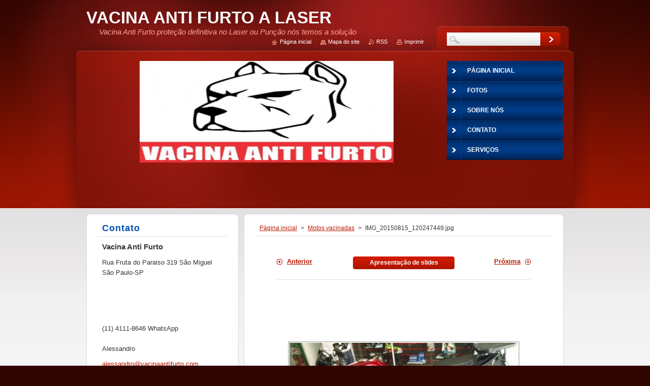

--- FILE ---
content_type: text/html; charset=UTF-8
request_url: https://www.vacinaantifurto.com/album/vacinaantifurto/img-20150815-120247449-jpg/
body_size: 5296
content:
<!--[if lte IE 9]><!DOCTYPE HTML PUBLIC "-//W3C//DTD HTML 4.01 Transitional//EN" "https://www.w3.org/TR/html4/loose.dtd"><![endif]-->
<!DOCTYPE html>
<!--[if IE]><html class="ie" lang="pt-br"><![endif]-->
<!--[if gt IE 9]><!--> 
<html lang="pt-br">
<!--<![endif]-->
    <head>
        <!--[if lt IE 8]><meta http-equiv="X-UA-Compatible" content="IE=EmulateIE7"><![endif]--><!--[if IE 8]><meta http-equiv="X-UA-Compatible" content="IE=EmulateIE8"><![endif]--><!--[if IE 9]><meta http-equiv="X-UA-Compatible" content="IE=EmulateIE9"><![endif]-->
        <base href="https://www.vacinaantifurto.com/">
  <meta charset="utf-8">
  <meta name="description" content="">
  <meta name="keywords" content="">
  <meta name="generator" content="Webnode">
  <meta name="apple-mobile-web-app-capable" content="yes">
  <meta name="apple-mobile-web-app-status-bar-style" content="black">
  <meta name="format-detection" content="telephone=no">
    <link rel="icon" type="image/svg+xml" href="/favicon.svg" sizes="any">  <link rel="icon" type="image/svg+xml" href="/favicon16.svg" sizes="16x16">  <link rel="icon" href="/favicon.ico"><link rel="canonical" href="https://www.vacinaantifurto.com/album/vacinaantifurto/img-20150815-120247449-jpg/">
<script type="text/javascript">(function(i,s,o,g,r,a,m){i['GoogleAnalyticsObject']=r;i[r]=i[r]||function(){
			(i[r].q=i[r].q||[]).push(arguments)},i[r].l=1*new Date();a=s.createElement(o),
			m=s.getElementsByTagName(o)[0];a.async=1;a.src=g;m.parentNode.insertBefore(a,m)
			})(window,document,'script','//www.google-analytics.com/analytics.js','ga');ga('create', 'UA-797705-6', 'auto',{"name":"wnd_header"});ga('wnd_header.set', 'dimension1', 'W1');ga('wnd_header.set', 'anonymizeIp', true);ga('wnd_header.send', 'pageview');var pageTrackerAllTrackEvent=function(category,action,opt_label,opt_value){ga('send', 'event', category, action, opt_label, opt_value)};</script>
  <link rel="alternate" type="application/rss+xml" href="https://vacinaantifurto.com/rss/all.xml" title="">
<!--[if lte IE 9]><style type="text/css">.cke_skin_webnode iframe {vertical-align: baseline !important;}</style><![endif]-->
        <title>IMG_20150815_120247449.jpg :: VACINA ANTI FURTO A LASER </title>
        <meta name="robots" content="index, follow">
        <meta name="googlebot" content="index, follow">
        <link href="https://d11bh4d8fhuq47.cloudfront.net/_system/skins/v8/50001064/css/style.css" rel="stylesheet" type="text/css" media="screen,projection,handheld,tv">
        <link href="https://d11bh4d8fhuq47.cloudfront.net/_system/skins/v8/50001064/css/print.css" rel="stylesheet" type="text/css" media="print">
        <script type="text/javascript" src="https://d11bh4d8fhuq47.cloudfront.net/_system/skins/v8/50001064/js/functions.js"></script>
        <!--[if IE 6]>
            <script type="text/javascript" src="https://d11bh4d8fhuq47.cloudfront.net/_system/skins/v8/50001064/js/functions-ie.js"></script>
            <script type="text/javascript" src="https://d11bh4d8fhuq47.cloudfront.net/_system/skins/v8/50001064/js/png.js"></script>
            <script type="text/javascript">
                DD_belatedPNG.fix('#contentTop, #contentBottom, #sidebarTop, #sidebarBottom, #leftSideTop, #leftSideBottom, #leftColumnTop, #leftColumnBottom, #rightColumnTop, #rightColumnBottom, .submit, .button, .post .reply a, #slideshowControl, #slideshowControl span');
            </script>
        <![endif]-->
    
				<script type="text/javascript">
				/* <![CDATA[ */
					
					if (typeof(RS_CFG) == 'undefined') RS_CFG = new Array();
					RS_CFG['staticServers'] = new Array('https://d11bh4d8fhuq47.cloudfront.net/');
					RS_CFG['skinServers'] = new Array('https://d11bh4d8fhuq47.cloudfront.net/');
					RS_CFG['filesPath'] = 'https://www.vacinaantifurto.com/_files/';
					RS_CFG['filesAWSS3Path'] = 'https://9e8473682c.clvaw-cdnwnd.com/be142e10416b5d7d6d0c70b5350b284f/';
					RS_CFG['lbClose'] = 'Fechar';
					RS_CFG['skin'] = 'default';
					if (!RS_CFG['labels']) RS_CFG['labels'] = new Array();
					RS_CFG['systemName'] = 'Webnode';
						
					RS_CFG['responsiveLayout'] = 0;
					RS_CFG['mobileDevice'] = 0;
					RS_CFG['labels']['copyPasteSource'] = 'Leia mais:';
					
				/* ]]> */
				</script><script type="text/javascript" src="https://d11bh4d8fhuq47.cloudfront.net/_system/client/js/compressed/frontend.package.1-3-108.js?ph=9e8473682c"></script><style type="text/css">#content .diskuze label.postTextLabel {display: inherit !important;}</style></head>
    <body>
    <div id="siteBg">
        <div id="topBg">
            <div id="site">

                <!-- HEADER -->
                <div id="header">
                    <div id="logozone">
                        <div id="logo"><a href="home/" title="Ir para a página inicial"><span id="rbcSystemIdentifierLogo">VACINA ANTI FURTO A LASER </span></a></div>                        <p id="moto"><span id="rbcCompanySlogan" class="rbcNoStyleSpan">Vacina Anti Furto proteção definitiva no Laser ou Punção nós temos a solução</span></p>
                    </div>
                    
                    <!-- ILLUSTRATION -->
                    <div id="illustration">
                        <img src="https://9e8473682c.clvaw-cdnwnd.com/be142e10416b5d7d6d0c70b5350b284f/200002557-bc156bc158/Screenshot_20210813.png?ph=9e8473682c" width="500" height="200" alt="">                    </div>
                    <!-- /ILLUSTRATION -->
                    
                </div>
                <!-- /HEADER -->

                <div class="cleaner"><!-- / --></div>

                <!-- MAIN -->
                <div id="mainWide">
                    <div id="mainContent">
                        
                        <div id="contentRow">
                            <!-- CONTENT -->
                            <div id="content">
                                <div id="contentTop"><!-- / --></div>
                                <div id="contentContent">

                                    <!-- NAVIGATOR -->
                                    <div id="pageNavigator" class="rbcContentBlock">          <div id="navizone" class="navigator">                           <a class="navFirstPage" href="/home/">Página inicial</a>        <span><span> &gt; </span></span>          <a href="home/">Motos vacinadas</a>        <span><span> &gt; </span></span>          <span id="navCurrentPage">IMG_20150815_120247449.jpg</span>                 </div>                <div class="cleaner"><!-- / --></div>            </div>                                    <!-- /NAVIGATOR -->

                                    <div class="cleaner"><!-- / --></div>

                                    

    
		           
        <div class="box">
            <div class="boxTitle"><h1></h1></div>
            <div class="boxContent">

                <div class="photofull">  
                              
                    <div class="pagination">
                        <div class="before">
                            
	
        <a class="prev" title="Anterior" href="/album/vacinaantifurto/img-20150814-090541885-jpg/" onclick="RubicusFrontendIns.showPhotogalleryImage(this.href);">Anterior</a>

    
                        </div>
                        <div class="control">
                            <a id="slideshowControl" onclick="RubicusFrontendIns.startSlideshow(); return(false);" onmouseover="this.className='enableControl hover'" onmouseout="this.className='enableControl'" title="Iniciar apresentação de slides">
                                <span>Apresentação de slides</span>
                            </a>
                            <script type="text/javascript"> if ( RubicusFrontendIns.isPhotogalleryAjaxMode() ) { document.getElementById('slideshowControl').className = "enableControl"; } </script>
                        </div>
                        <div class="after">
                            

        <a class="next" title="Próxima" href="/album/vacinaantifurto/img-20150815-142623327-jpg/" onclick="RubicusFrontendIns.showPhotogalleryImage(this.href);">Próxima</a>

    
                        </div>
                    </div>								
  									
                    <div class="cleaner"><!-- / --></div>
                                                        
                    <span class="image"><span>
                        <a href="/images/200000626-bedfdbfdd1/IMG_20150815_120247449.jpg?s3=1" onclick="return !window.open(this.href);" title="A página será aberta numa nova janela.">
                            <img src="https://9e8473682c.clvaw-cdnwnd.com/be142e10416b5d7d6d0c70b5350b284f/system_preview_detail_200000626-bedfdbfdd1/IMG_20150815_120247449.jpg" width="450" height="253" alt="" onload="RubicusFrontendIns.startSlideshowInterval();">
                        </a>
                    </span></span>
  									
                    <div class="cleaner"><!-- / --></div>
  									             
                    
  									             
                    <div class="cleaner"><!-- / --></div>
  							
                    <div class="back"><a href="home/">Voltar</a></div>
              					
                </div>                
                        
            </div>
        </div>     						

    
			
        <div class="cleaner"><!-- / --></div>

    
			<script type="text/javascript">
			RubicusFrontendIns.setNextPhotogalleryImage('/album/vacinaantifurto/img-20150815-142623327-jpg/');
			RubicusFrontendIns.setPreviousPhotogalleryImage('/album/vacinaantifurto/img-20150814-090541885-jpg/');
			</script>
			
                                    <div class="cleaner"><!-- / --></div>
                                    
                                </div>
                                <div id="contentBottom"><!-- / --></div>
                            </div>
                            <!-- /CONTENT -->

                            <div class="cleaner"><!-- / --></div>
                        </div>

                        <!-- SIDEBAR -->
                        <div id="sidebar">
                            <div id="sidebarTop"><!-- / --></div>
                            <div id="sidebarContent">

                                <!-- CONTACT -->
                                

        <div class="box contact">
            <div class="boxTitle"><h2>Contato</h2></div>
            <div class="boxContent">
          
    

        <p><strong>Vacina Anti Furto</strong></p>
        
      
        <p class="address">Rua Fruta do Paraiso 319  São Miguel  São Paulo-SP<br />
                                   <br />
<br />
<br />
</p>

                
        
      
        <p class="phone"><br />
(11) 4111-8646 WhatsApp<br />
<br />
Alessandro</p>

    
        

        <p class="email"><a href="&#109;&#97;&#105;&#108;&#116;&#111;:&#97;&#108;&#101;&#115;&#115;&#97;&#110;&#100;&#114;&#111;&#64;&#118;&#97;&#99;&#105;&#110;&#97;&#97;&#110;&#116;&#105;&#102;&#117;&#114;&#116;&#111;&#46;&#99;&#111;&#109;"><span id="rbcContactEmail">&#97;&#108;&#101;&#115;&#115;&#97;&#110;&#100;&#114;&#111;&#64;&#118;&#97;&#99;&#105;&#110;&#97;&#97;&#110;&#116;&#105;&#102;&#117;&#114;&#116;&#111;&#46;&#99;&#111;&#109;</span></a></p>

               

    
                   
            </div>
        </div> 

    			
                                <!-- /CONTACT -->

                                <div class="cleaner"><!-- / --></div>

                                
                                
                                <div class="cleaner"><!-- / --></div>
                            </div>
                            <div id="sidebarBottom"><!-- / --></div>
                        </div>
                        <!-- /SIDEBAR -->

                        <hr class="cleaner">

                    </div><!-- mainContent -->
                    
                    <div class="cleaner"><!-- / --></div>
                </div>
                <!-- MAIN -->
                
                <div class="cleaner"><!-- / --></div>
                
                <!-- MENU -->
                


        <div id="menuzone">
            
    <ul class="menu">
	<li class="first">
  
        <a href="/home/">
    
        <span>Página inicial</span>
      
    </a>
  
    </li>
	<li>
  
        <a href="/novidades/">
    
        <span>Fotos</span>
      
    </a>
  
    
	<ul class="level1">
		<li class="first">
  
        <a href="/novidades/caminhoes/">
    
        <span>caminhões</span>
      
    </a>
  
    </li>
		<li class="last">
  
        <a href="/novidades/vans-e-vucks/">
    
        <span>VAN E VUC</span>
      
    </a>
  
    </li>
	</ul>
	</li>
	<li>
  
        <a href="/sobre-nos/">
    
        <span>Sobre Nós</span>
      
    </a>
  
    </li>
	<li>
  
        <a href="/contato/">
    
        <span>Contato</span>
      
    </a>
  
    </li>
	<li class="last">
  
        <a href="/servi%c3%a7os/">
    
        <span>Serviços</span>
      
    </a>
  
    
	<ul class="level1">
		<li class="first">
  
        <a href="/servi%c3%a7os/marque-uma-consulta/">
    
        <span>Agende seu serviço</span>
      
    </a>
  
    </li>
		<li class="last">
  
        <a href="/servi%c3%a7os/nossa-equipe/">
    
        <span>Nossa Equipe</span>
      
    </a>
  
    </li>
	</ul>
	</li>
</ul>

        </div>

    			
                <!-- /MENU -->

                <!-- LANG -->
                <div id="lang">
                    <div id="languageSelect"></div>			
                </div>
                <!-- /LANG -->
                
                <!-- SEARCH -->
                
    
        <div class="searchBox">

    <form action="/search/" method="get" id="fulltextSearch">
        
        <input type="text" name="text" id="fulltextSearchText">
        <input id="fulltextSearchButton" type="image" src="https://d11bh4d8fhuq47.cloudfront.net/_system/skins/v8/50001064/img/search-btn.jpg" title="Pesquisar">
        <div class="cleaner"><!-- / --></div> 

    </form>
        
        </div>

                    <!-- /SEARCH -->

                <!-- LINKS -->
                <div id="link">
                    <span class="homepage"><a href="home/" title="Ir para a página inicial">Página inicial</a></span>
                    <span class="sitemap"><a href="/sitemap/" title="Ir para o mapa do site">Mapa do site</a></span>
                    <span class="rss"><a href="/rss/" title="Feeds RSS">RSS</a></span>
                    <span class="print"><a href="#" onclick="window.print(); return false;" title="Imprimir página">Imprimir</a></span>
                </div>
                <!-- /LINKS -->
                
                <div class="cleaner"><!-- / --></div>
            </div>            
            <div class="cleaner"><!-- / --></div>
        </div>
        <div class="cleaner"><!-- / --></div>
    </div>
        
    <div class="cleaner"><!-- / --></div>
        
    <!-- FOOTER -->
    <div id="footer">
        <div id="footerContent">
            <div id="footerLeft">
                <span id="rbcFooterText" class="rbcNoStyleSpan">© 2014 Todos os direitos reservados.</span>            </div>
            <div id="footerRight">
                <span class="rbcSignatureText"></span>            </div>
            <div class="cleaner"><!-- / --></div>
        </div>
    </div>
    <!-- /FOOTER -->
    
    <!--[if IE 6]>
    <script src="https://d11bh4d8fhuq47.cloudfront.net/_system/skins/v8/50001064/js/Menu.js" type="text/javascript"></script>
    <script type="text/javascript">
    /* <![CDATA[ */
        build_menu();
    /* ]]> */
    </script>
    <![endif]-->
    
    <script type="text/javascript">
    /* <![CDATA[ */
        resize_menu();
    /* ]]> */
    </script>

    <script type="text/javascript">
    /* <![CDATA[ */

        RubicusFrontendIns.addObserver
	({
            onContentChange: function ()
            {
                build_menu();
                resize_menu();
            },

            onStartSlideshow: function()
            {
                $('slideshowControl').innerHTML	= '<span>Pausar<'+'/span>';
		$('slideshowControl').title = 'Pausar apresentação de slides';
		$('slideshowControl').onclick = RubicusFrontendIns.stopSlideshow.bind(RubicusFrontendIns);
            },

            onStopSlideshow: function()
            {
                $('slideshowControl').innerHTML	= '<span>Apresentação de slides<'+'/span>';
		$('slideshowControl').title = 'Iniciar apresentação de slides';
		$('slideshowControl').onclick = RubicusFrontendIns.startSlideshow.bind(RubicusFrontendIns);
            },

            onShowImage: function()
            {
                if (RubicusFrontendIns.isSlideshowMode())
		{
                    $('slideshowControl').innerHTML = '<span>Pausar<'+'/span>';
                    $('slideshowControl').title	= 'Pausar apresentação de slides';
                    $('slideshowControl').onclick = RubicusFrontendIns.stopSlideshow.bind(RubicusFrontendIns);
		}
            }
	});
        
        resize_menu();

        RubicusFrontendIns.addFileToPreload('https://d11bh4d8fhuq47.cloudfront.net/_system/skins/v8/50001064/img/loading.gif');
        RubicusFrontendIns.addFileToPreload('https://d11bh4d8fhuq47.cloudfront.net/_system/skins/v8/50001064/img/menu-hover.jpg');
        RubicusFrontendIns.addFileToPreload('https://d11bh4d8fhuq47.cloudfront.net/_system/skins/v8/50001064/img/submenu-hover.png');

    /* ]]> */
    </script>

  <div id="rbcFooterHtml"></div><script type="text/javascript">var keenTrackerCmsTrackEvent=function(id){if(typeof _jsTracker=="undefined" || !_jsTracker){return false;};try{var name=_keenEvents[id];var keenEvent={user:{u:_keenData.u,p:_keenData.p,lc:_keenData.lc,t:_keenData.t},action:{identifier:id,name:name,category:'cms',platform:'WND1',version:'2.1.157'},browser:{url:location.href,ua:navigator.userAgent,referer_url:document.referrer,resolution:screen.width+'x'+screen.height,ip:'3.138.157.140'}};_jsTracker.jsonpSubmit('PROD',keenEvent,function(err,res){});}catch(err){console.log(err)};};</script></body>
</html>